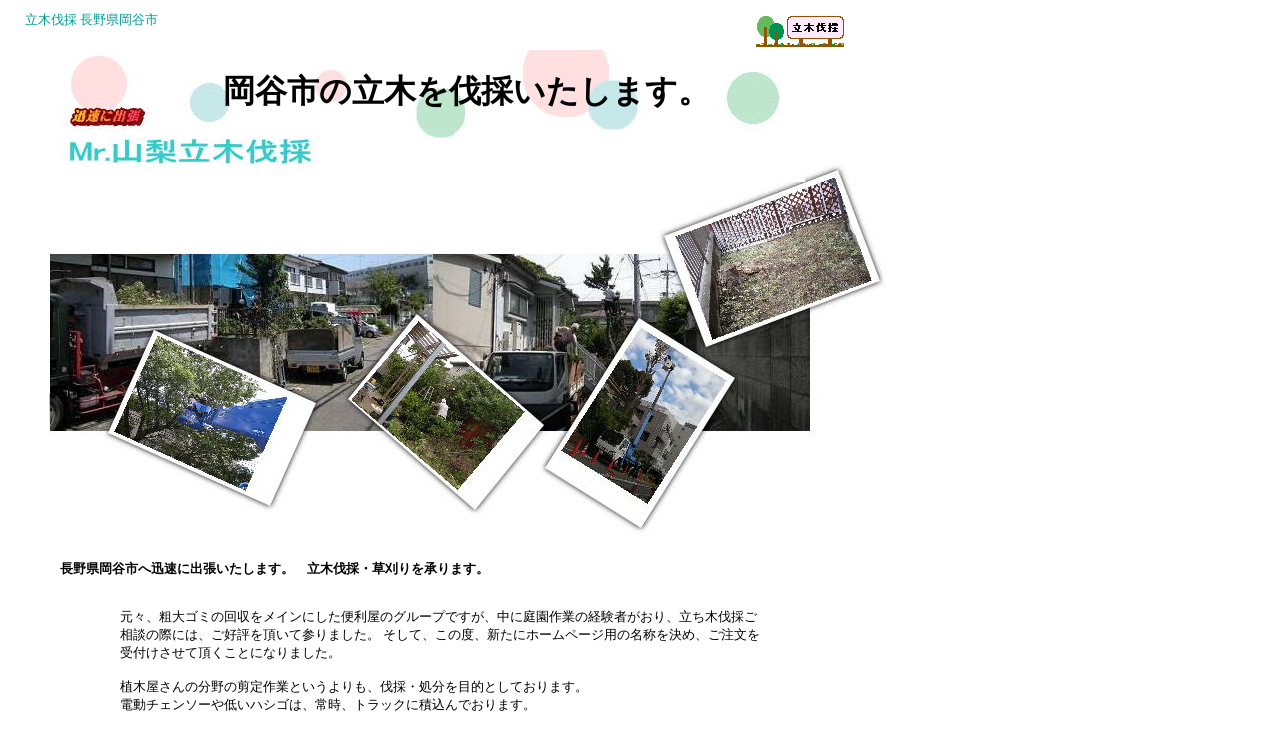

--- FILE ---
content_type: text/html
request_url: http://bassai.sagami.xyz/nagano/okaya.html
body_size: 4881
content:
<!DOCTYPE HTML PUBLIC "-//W3C//DTD HTML 4.01 Transitional//EN" "http://www.w3.org/TR/html4/loose.dtd">
<HTML lang="ja">
<HEAD>
<meta http-equiv="Content-Type" content="text/html; charset=Shift_JIS">
<meta http-equiv="Content-Style-Type" content="text/css">
<meta name="justsystems:HPB-Input-Mode" content="mode/flm; pagewidth=900; pageheight=3500">
<meta name="GENERATOR" content="JustSystems Homepage Builder Version 21.0.5.0 for Windows">
<meta name="Keywords" content="長野県 岡谷市 立木 庭木 草刈り コンクリ 庭石 伐採 処分 当日 即日">
<meta name="Description" content="立木の伐採・処分を承ります。 /  長野県岡谷市及び岡谷市近郊">
<TITLE>長野県岡谷市の立木を伐採いたします。草刈りや庭石の移動・撤去もお任せください。</TITLE>
</HEAD>
<body link="#000099" vlink="#000000">
<div style="width : 165px;top : 11px;left : 25px;
	position : absolute;
	z-index : 16;
	height : 12px;
" id="Layer23"><FONT size="-1" color="#009999">立木伐採 長野県岡谷市</FONT></div>
<div style="top : 16px;left : 756px;
	position : absolute;
	z-index : 23;
	visibility : visible;
" id="Layer32"><a href="../index.html"><img src="cc.gif" width="88" height="31" border="0" alt="立木の伐採・枝落しに伺います。 草刈りや庭石の移動・撤去もお任せください。"></a></div>
<div style="width : 650px;top : 49px;left : 141px;
	position : absolute;
	z-index : 3;
	height : 22px;
	visibility : visible;
" id="Layer4">
  <H1 align="center">岡谷市の立木を伐採いたします。</H1>
</div>
<div style="top : 50px;left : 45px;
	position : absolute;
	z-index : 1;
	visibility : visible;
" id="Layer1"><img src="hpb_head161313121111.jpg" alt="Mr.山梨立木伐採" width="760" height="132"></div>
<div style="top : 917px;left : 465px;
	position : absolute;
	z-index : 68;
	visibility : visible;
" id="Layer55"><img src="logo11112111.gif" width="213" height="33" border="0" alt="080-6578-9756"></div>
<div style="top : 1894px;left : 126px;
	position : absolute;
	z-index : 26;
	visibility : visible;
" id="Layer71"><img src="d5680.png" width="680" height="521" border="0" alt="Mr.山梨立木伐採　出張マップ"></div>
<div style="top : 1922px;left : 624px;
	position : absolute;
	z-index : 27;
	width : 170px;
	height : 92px;
	visibility : visible;
" id="Layer34">
  <UL type="square">
    <LI><a href="../sample.html" target="_blank">作業事例</a>
    
    
    
    
    
    
    
    
    
    
    
    <LI><a href="../us.html" target="_blank">サイト運営者</a>
    
    
    
    
    
    
    
    
    
    
    
    
    <LI><a href="../link.html">リンク</a> 
  
  
  
  
  
  
  
  
  
  
  </UL>
</div>
<div style="top : 1960px;left : 334px;
	position : absolute;
	z-index : 56;
" id="Layer59">
  <p align="center"><font size="-1"><a href="chino.html">茅野市</a></font></p>
</div>
<div style="top : 1914px;left : 259px;
	position : absolute;
	z-index : 59;
" id="Layer62">
  <p align="center"><font size="-1"><a href="shimosuwa.html">下諏訪町</a></font></p>
</div>
<div style="top : 1943px;left : 227px;
	position : absolute;
	z-index : 62;
" id="Layer65">
  <p align="center"><font size="-1"><a href="okaya.html">岡谷市</a></font></p>
</div>
<div style="top : 1916px;left : 178px;
	position : absolute;
	z-index : 63;
" id="Layer66">
  <p align="center"><font size="-1"><a href="shiojiri.html">塩尻市</a></font></p>
</div>
<div style="top : 1975px;left : 255px;
	position : absolute;
	z-index : 64;
" id="Layer67">
  <p align="center"><font size="-1"><a href="suwa.html">諏訪市</a></font></p>
</div>
<div style="top : 1987px;left : 183px;
	position : absolute;
	z-index : 65;
" id="Layer68">
  <p align="center"><font size="-1"><a href="tatsuno.html">辰野町</a></font></p>
</div>
<div style="top : 1789px;left : 213px;
	position : absolute;
	z-index : 22;
	width : 573px;
	height : 48px;
" id="Layer31">
  <h2 align="center"><FONT size="-1" color="#000099">山梨県のほぼ全域と長野県南部へ出張いたします。<br>
  もちろん、長野県岡谷市にも伺います。</FONT></h2>
</div>
<div style="top : 876px;left : -10px;
	position : absolute;
	z-index : -3;
	visibility : visible;
" id="Layer16"><img src="82.jpg" width="239" height="220" border="0" alt="立木の伐採、及び、完全除根を致しました。"></div>
<div style="top : 1088px;left : 190px;
	position : absolute;
	z-index : 4;
	width : 426px;
	height : 208px;
" id="Layer6">
  <DIV align="left"><FONT color="#000000" size="-1">見積りは 
ケース・バイ・ケースですので、単一金額ではなく、できるだけ、下記のように、幾通りかで、お伝えさせていただきます。<BR>
  <BR>
  　　　① --- 
　単に、根元のカット。<BR>
  　　　② --- 
　他の樹木に倒れて影響を与えないように、小枝を切り<BR>
  　　　　　　　　　落した上、上部からの幾度かに分けた伐採。<BR>
  　　　③ --- 
　運搬用に、それぞれ概ね50ｋｇ以下に切り分け。<BR>
  　　　④ --- 　幹部分のみの処分<BR>
  　　　⑤ --- 
　小枝・葉を含むすべての処分。<BR>
  <BR>
  　　　⑥ --- 
　完全除根＆全ての処分。<BR>
  <BR>
  　♯　同じ庭木でも、ケース①と⑥では、数倍の価格差が生じます。<BR>
  　　　　お気軽に、ご予算をお伝えください。</FONT></DIV>
</div>
<div style="top : 1107px;left : 677px;
	position : absolute;
	z-index : 5;
	width : 159px;
	height : 73px;
	background-color : 0;
	visibility : visible;
	background-color : 0;
	background-color : 0;
	background-color : 0;
	background-color : 0;
	background-color : green;
" id="Layer8"><FONT size="-1" color="#ffffff">伐採した庭木を処分しなくともよい場合、当方のトラックへの積載をお手伝いいただける場合など金額調整させていただけます。<BR>
</FONT></div>
<div style="top : 733px;left : 625px;
	position : absolute;
	z-index : -1;
	visibility : visible;
" id="Layer14"><img src="251.jpg" width="231" height="207" border="0" alt="完全抜根を承ります。 / 立ち木伐採"></div>
<div style="width : 528px;top : 540px;left : 60px;
	position : absolute;
	z-index : 14;
	height : 21px;
" id="Layer21">
  <H2><FONT size="-1">長野県岡谷市へ迅速に出張いたします。　立木伐採・草刈りを承ります。　</FONT></H2>
</div>
<div style="width : 137px;top : 1513px;left : 173px;
	position : absolute;
	z-index : 6;
" id="Layer9"></div>
<div style="top : 1535px;left : 114px;
	position : absolute;
	z-index : 8;
	visibility : visible;
" id="Layer11"><img src="p_hero_121111.jpg" width="179" height="134" border="0" alt="立ち木伐採"></div>
<div style="top : 1534px;left : 351px;
	position : absolute;
	z-index : 9;
	visibility : visible;
" id="Layer12"><img src="p_hero_12112.jpg" width="185" height="140" border="0" alt="庭木伐採"></div>
<div style="top : 1536px;left : 601px;
	position : absolute;
	z-index : 10;
	visibility : visible;
" id="Layer13"><img src="p_hero_2111.jpg" width="188" height="140" border="0" alt="竹林の伐採も致します。"></div>
<div style="top : 577px;left : 120px;
	position : absolute;
	z-index : 2;
" id="Layer3">
  <TABLE border="0" cellpadding="0" cellspacing="0" class="margin-0-0-12-0">
    <TBODY>
      <TR>
        <TD align="left" width="647" height="291">
        <P><FONT size="-1">元々、粗大ゴミの回収をメインにした便利屋のグループですが、中に庭園作業の経験者がおり、立ち木伐採ご相談の際には、ご好評を頂いて参りました。 そして、この度、新たにホームページ用の名称を決め、ご注文を受付けさせて頂くことになりました。　<BR>
        <BR>
        植木屋さんの分野の剪定作業というよりも、伐採・処分を目的としております。<BR>
        電動チェンソーや低いハシゴは、常時、トラックに積込んでおります。<BR>
        <BR>
        　また、解体業者(さん)や植木屋(さん)とも、連日連絡を取り合っておりますので、上記画像にある高所作業車の手配を前提とした案件の即見積り金額提示も可能です。
            ドラム缶より太い、直径1メートル以上ある幹や、高さ30メートルといった大木でも対応可能ですので、ご安心ください。<BR>
        <BR>
        もちろん、粗大ゴミ・ご不要品の回収も併せてお申し付け頂くことも可能です。<BR>
        お気軽にご相談ください。ご連絡お待ち致しております。</FONT></P>
        </TD>
      </TR>
    </TBODY>
  </TABLE>
</div>
<div style="width : 157px;top : 1680px;left : 123px;
	position : absolute;
	z-index : 11;
	height : 65px;
" id="Layer18">
  <P align="center"><FONT size="-1">車両への積載が困難な現場もお任せください。</FONT></P>
</div>
<div style="width : 119px;top : 1683px;left : 389px;
	position : absolute;
	z-index : 12;
	height : 58px;
" id="Layer19">
  <P align="center"><FONT size="-1">シュロの伐採・処分も承ります。</FONT></P>
</div>
<div style="width : 160px;top : 1685px;left : 616px;
	position : absolute;
	z-index : 13;
" id="Layer20">
  <P align="center"><FONT size="-1">太いモウソウチクまで、竹の伐採にも対応致します。</FONT></P>
</div>
<div style="top : 165px;left : 49px;
	position : absolute;
	z-index : -4;
" id="Layer2">
  <TABLE border="0" align="center" cellpadding="0" cellspacing="0" class="margin-0-0-12-0">
    <TBODY>
      <TR>
        <TD align="center"><img src="p_hero011111111111111121111111131111111111111111.jpg" alt="庭木・立木の伐採、草刈り、庭石撤去を承ります。" width="837" height="369"></TD>
      </TR>
    </TBODY>
  </TABLE>
</div>
<div style="top : 2084px;left : 237px;
  position : absolute;
  z-index : 28;
  visibility : visible;
" id="Layer79"><img src="button1122.gif" width="66" height="26" border="0" alt="長野県"></div>
<div style="width : 123px;top : 2021px;left : 680px;
  position : absolute;
  z-index : 29;
  height : 35px;
" id="Layer114">
  <P><FONT size="-1">全車にカーナビ搭載。<BR>
  迅速に伺います。</FONT></P>
</div>
<div style="top : 2176px;left : 500px;
	position : absolute;
	z-index : 30;
" id="Layer118">
  <p align="center"><font size="-1"><a href="../index.html">甲府市</a></font></p>
</div>
<div style="top : 2326px;left : 367px;
  position : absolute;
  z-index : 31;
  visibility : visible;
" id="Layer70"><img src="button3311111.gif" width="66" height="26" border="0" alt="山梨県"></div>
<div style="top : 2239px;left : 551px;
	position : absolute;
	z-index : 32;
" id="Layer46">
  <p align="center"><font size="-1"><a href="../city/fuefuki.html">笛吹市</a></font></p>
</div>
<div style="top : 2202px;left : 670px;
	position : absolute;
	z-index : 33;
" id="Layer45">
  <p align="center"><font size="-1"><a href="../city/otsuki.html">大月市</a></font></p>
</div>
<div style="top : 2163px;left : 410px;
	position : absolute;
	z-index : 34;
" id="Layer35">
  <p align="center"><font size="-1"><a href="../city/nirasaki.html">韮崎市</a></font></p>
</div>
<div style="top : 2200px;left : 746px;
	position : absolute;
	z-index : 35;
" id="Layer36">
  <p align="center"><font size="-1"><a href="../city/uenohara.html">上野原市</a></font></p>
</div>
<div style="top : 2217px;left : 390px;
	position : absolute;
	z-index : 36;
" id="Layer37">
  <p align="center"><font size="-1"><a href="../city/minami-alps.html">南アルプス市</a></font></p>
</div>
<div style="top : 2364px;left : 595px;
	position : absolute;
	z-index : 37;
" id="Layer38">
  <p align="center"><font size="-1"><a href="../city/fujiyoshida.html">富士吉田市</a></font></p>
</div>
<div style="top : 2083px;left : 400px;
	position : absolute;
	z-index : 38;
" id="Layer39">
  <p align="center"><font size="-1"><a href="../city/hokuto.html">北杜市</a></font></p>
</div>
<div style="top : 2172px;left : 605px;
	position : absolute;
	z-index : 39;
" id="Layer40">
  <p align="center"><font size="-1"><a href="../city/koshu.html">甲州市</a></font></p>
</div>
<div style="top : 2243px;left : 480px;
	position : absolute;
	z-index : 40;
" id="Layer41">
  <p align="center"><font size="-1"><a href="../city/chuo.html">中央市</a></font></p>
</div>
<div style="top : 2270px;left : 680px;
	position : absolute;
	z-index : 41;
" id="Layer42">
  <p align="center"><font size="-1"><a href="../city/tsuru.html">都留市</a></font></p>
</div>
<div style="top : 2121px;left : 551px;
	position : absolute;
	z-index : 42;
" id="Layer43">
  <p align="center"><font size="-1"><a href="../city/yamanashi.html">山梨市</a></font></p>
</div>
<div style="top : 2141px;left : 471px;
	position : absolute;
	z-index : 43;
" id="Layer44">
  <p align="center"><font size="-1"><a href="../city/kai.html">甲斐市</a></font></p>
</div>
<div style="top : 2278px;left : 627px;
	position : absolute;
	z-index : 44;
" id="Layer47">
  <p align="center"><font size="-1"><a href="../town/nishikatsura.html">西桂町</a></font></p>
</div>
<div style="top : 2306px;left : 510px;
	position : absolute;
	z-index : 45;
" id="Layer48">
  <p align="center"><font size="-1"><a href="../town/fujikawaguchiko.html">富士河口湖町</a></font></p>
</div>
<div style="top : 2280px;left : 463px;
	position : absolute;
	z-index : 46;
" id="Layer49">
  <p align="center"><font size="-1"><a href="../town/ichikawamisato.html">市川三郷町</a></font></p>
</div>
<div style="top : 2270px;left : 404px;
	position : absolute;
	z-index : 47;
" id="Layer50">
  <p align="center"><font size="-1"><a href="../town/fujikawa.html">富士川町</a></font></p>
</div>
<div style="top : 2211px;left : 476px;
	position : absolute;
	z-index : 48;
" id="Layer51">
  <p align="center"><font size="-1"><a href="../town/showa.html">昭和町</a></font></p>
</div>
<div style="top : 2101px;left : 666px;
	position : absolute;
	z-index : 49;
" id="Layer52">
  <p align="center"><font size="-1"><a href="../town/tabayama.html">丹波山村</a></font></p>
</div>
<div style="top : 2143px;left : 693px;
	position : absolute;
	z-index : 50;
" id="Layer53">
  <p align="center"><font size="-1"><a href="../town/kosuge.html">小菅村</a></font></p>
</div>
<div style="top : 2348px;left : 450px;
	position : absolute;
	z-index : 51;
" id="Layer54">
  <p align="center"><font size="-1"><a href="../town/minobu.html">身延町</a></font></p>
</div>
<div style="top : 2319px;left : 638px;
	position : absolute;
	z-index : 52;
" id="Layer28">
  <p align="center"><font size="-1"><a href="../town/oshino.html">忍野村</a></font></p>
</div>
<div style="top : 2354px;left : 683px;
	position : absolute;
	z-index : 53;
" id="Layer56">
  <p align="center"><font size="-1"><a href="../town/yamanakako.html">山中湖村</a></font></p>
</div>
<div style="top : 2293px;left : 726px;
	position : absolute;
	z-index : 54;
" id="Layer57">
  <p align="center"><font size="-1"><a href="../town/doshi.html">道志村</a></font></p>
</div>
<div style="top : 2345px;left : 552px;
	position : absolute;
	z-index : 55;
" id="Layer58">
  <p align="center"><font size="-1"><a href="../town/narusawa.html">鳴沢村</a></font></p>
</div>
<div style="top : 2042px;left : 328px;
	position : absolute;
	z-index : 57;
" id="Layer60">
  <p align="center"><font size="-1"><a href="fujimi.html">富士見町</a></font></p>
</div>
<div style="top : 2005px;left : 331px;
	position : absolute;
	z-index : 58;
" id="Layer61">
  <p align="center"><font size="-1"><a href="hara.html">原村</a></font></p>
</div>
<div style="top : 2034px;left : 198px;
	position : absolute;
	z-index : 60;
" id="Layer63">
  <p align="center"><font size="-1"><a href="minowa.html">箕輪町</a></font></p>
</div>
<div style="top : 2059px;left : 166px;
	position : absolute;
	z-index : 61;
" id="Layer64">
  <p align="center"><font size="-1"><a href="minamiminowa.html">南箕輪村</a></font></p>
</div>
<div style="top : 2132px;left : 263px;
	position : absolute;
	z-index : 66;
" id="Layer69">
  <p align="center"><font size="-1"><a href="ina.html">伊那市</a></font></p>
</div>
<div style="top : 917px;left : 216px;
	position : absolute;
	z-index : 25;
	visibility : visible;
" id="Layer24"><a href="tel:09061626437"><img src="logo11131111111.gif" width="207" height="33" border="0" alt="090-6162-6437"></a></div>
<div style="width : 401px;top : 2555px;left : 258px;
	position : absolute;
	z-index : 24;
	height : 11px;
	visibility : visible;
" id="Layer33" align="center"><B><FONT size="-1">Copyright(C) bassai.sagami.xyz / 岡谷市</FONT></B></div>
<div style="width : 372px;top : 887px;left : 220px;
	position : absolute;
	z-index : 17;
	height : 12px;
" id="Layer25" align="center"><FONT size="-1">長野県岡谷市内の立木伐採ご相談は、こちらで承ります。</FONT></div>
<div style="top : 1811px;left : 90px;
	position : absolute;
	z-index : 67;
	visibility : visible;
" id="Layer30"><img src="113.gif" width="101" height="87" border="0" alt="当サイトでの出張エリアです。"></div>
<div style="top : 1237px;left : -17px;
	position : absolute;
	z-index : -5;
	visibility : visible;
" id="Layer17"><img src="982.jpg" width="226" height="204" border="0" alt="立ち木伐採のことなら、なんでもご相談ください。"></div>
<div style="width : 177px;top : 1474px;left : 566px;
	position : absolute;
	z-index : 21;
	visibility : visible;
" id="Layer7" align="center"><a href="mailto:mail@wp23.net?Subject=%92%6E%88%E6%96%BC%20or%20%8D%C5%8A%F1%89%77%20%2D%2D%2D%2D">mail@wp23.net</a></div>
<div style="top : 1416px;left : 143px;
	position : absolute;
	z-index : 7;
	width : 429px;
	height : 71px;
" id="Layer10">
  <P><FONT color="#000080" size="-1">立木伐採のことなら、何でもご相談ください。<BR>
  立木現場画像のメール添付、大歓迎です。<BR>
  東西南北・近距離・遠距離 etc. 
１０枚まではご遠慮なく、ご添付ください。</FONT><BR>
  </P>
</div>
<div style="top : 1414px;left : 637px;
	position : absolute;
	z-index : 19;
" id="Layer5"><img src="button11.gif" width="85" height="44" border="0" alt="メール ご発信"></div>
<div style="top : 1436px;left : 587px;
	position : absolute;
	z-index : 20;
	visibility : visible;
" id="Layer29"><a href="mailto:mail@wp23.net?Subject=%92%6E%88%E6%96%BC%20or%20%8D%C5%8A%F1%89%77%20%2D%2D%2D%2D"><img src="img_n130.gif" width="29" height="29" border="0" alt="立木伐採お問い合わせ"></a></div>
<div style="width : 283px;top : 971px;left : 315px;
	position : absolute;
	z-index : 18;
	height : 30px;
" id="Layer27" align="center"><FONT size="-1">電話番号へリンクを貼ってありますので、直接ご発信頂くことも可能です。　/ 岡谷市 立木伐採</FONT></div>
<div style="top : 1203px;left : 642px;
	position : absolute;
	z-index : -2;
	visibility : visible;
" id="Layer15"><img src="17.jpg" width="223" height="194" border="0" alt="立木の伐採以外にも、草刈り、コンクリ撤去、物置解体も併せて承ります。"></div>
<div style="width : 351px;top : 1324px;left : 260px;
	position : absolute;
	z-index : 15;
	height : 33px;
" id="Layer22">
  <H3><FONT size="-1">岡谷市全域に対応致します。 / Mr.山梨立木伐採</FONT></H3>
</div>
</body>
</HTML>